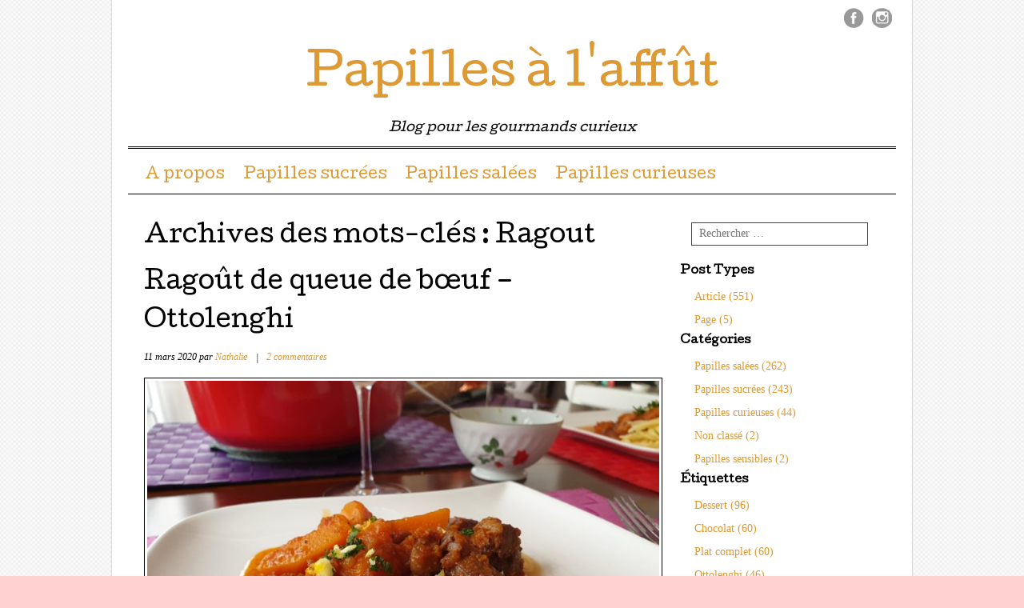

--- FILE ---
content_type: text/html; charset=UTF-8
request_url: https://papillesalaffut.com/tag/ragout/
body_size: 12110
content:
<!DOCTYPE html>
<html lang="fr-FR">
<head>
<meta charset="UTF-8" />
<meta name="viewport" content="width=device-width, user-scalable=no, initial-scale=1.0, minimum-scale=1.0, maximum-scale=1.0">
<title>Ragout | Papilles à l&#039;affût</title>
<link rel="profile" href="http://gmpg.org/xfn/11" />
<link rel="pingback" href="https://papillesalaffut.com/xmlrpc.php" />
<!--[if lt IE 9]>
<script src="https://papillesalaffut.com/wp-content/themes/mon-cahier/js/html5.js" type="text/javascript"></script>
<![endif]-->

<meta name='robots' content='max-image-preview:large' />
<link rel='dns-prefetch' href='//stats.wp.com' />
<link rel='dns-prefetch' href='//fonts.googleapis.com' />
<link rel='dns-prefetch' href='//s.w.org' />
<link rel='dns-prefetch' href='//v0.wordpress.com' />
<link rel='dns-prefetch' href='//widgets.wp.com' />
<link rel='dns-prefetch' href='//s0.wp.com' />
<link rel='dns-prefetch' href='//0.gravatar.com' />
<link rel='dns-prefetch' href='//1.gravatar.com' />
<link rel='dns-prefetch' href='//2.gravatar.com' />
<link rel='dns-prefetch' href='//c0.wp.com' />
<link rel="alternate" type="application/rss+xml" title="Papilles à l&#039;affût &raquo; Flux" href="https://papillesalaffut.com/feed/" />
<link rel="alternate" type="application/rss+xml" title="Papilles à l&#039;affût &raquo; Flux des commentaires" href="https://papillesalaffut.com/comments/feed/" />
<link rel="alternate" type="application/rss+xml" title="Papilles à l&#039;affût &raquo; Flux de l’étiquette Ragout" href="https://papillesalaffut.com/tag/ragout/feed/" />
		<script type="text/javascript">
			window._wpemojiSettings = {"baseUrl":"https:\/\/s.w.org\/images\/core\/emoji\/13.0.1\/72x72\/","ext":".png","svgUrl":"https:\/\/s.w.org\/images\/core\/emoji\/13.0.1\/svg\/","svgExt":".svg","source":{"concatemoji":"https:\/\/papillesalaffut.com\/wp-includes\/js\/wp-emoji-release.min.js?ver=5.7.14"}};
			!function(e,a,t){var n,r,o,i=a.createElement("canvas"),p=i.getContext&&i.getContext("2d");function s(e,t){var a=String.fromCharCode;p.clearRect(0,0,i.width,i.height),p.fillText(a.apply(this,e),0,0);e=i.toDataURL();return p.clearRect(0,0,i.width,i.height),p.fillText(a.apply(this,t),0,0),e===i.toDataURL()}function c(e){var t=a.createElement("script");t.src=e,t.defer=t.type="text/javascript",a.getElementsByTagName("head")[0].appendChild(t)}for(o=Array("flag","emoji"),t.supports={everything:!0,everythingExceptFlag:!0},r=0;r<o.length;r++)t.supports[o[r]]=function(e){if(!p||!p.fillText)return!1;switch(p.textBaseline="top",p.font="600 32px Arial",e){case"flag":return s([127987,65039,8205,9895,65039],[127987,65039,8203,9895,65039])?!1:!s([55356,56826,55356,56819],[55356,56826,8203,55356,56819])&&!s([55356,57332,56128,56423,56128,56418,56128,56421,56128,56430,56128,56423,56128,56447],[55356,57332,8203,56128,56423,8203,56128,56418,8203,56128,56421,8203,56128,56430,8203,56128,56423,8203,56128,56447]);case"emoji":return!s([55357,56424,8205,55356,57212],[55357,56424,8203,55356,57212])}return!1}(o[r]),t.supports.everything=t.supports.everything&&t.supports[o[r]],"flag"!==o[r]&&(t.supports.everythingExceptFlag=t.supports.everythingExceptFlag&&t.supports[o[r]]);t.supports.everythingExceptFlag=t.supports.everythingExceptFlag&&!t.supports.flag,t.DOMReady=!1,t.readyCallback=function(){t.DOMReady=!0},t.supports.everything||(n=function(){t.readyCallback()},a.addEventListener?(a.addEventListener("DOMContentLoaded",n,!1),e.addEventListener("load",n,!1)):(e.attachEvent("onload",n),a.attachEvent("onreadystatechange",function(){"complete"===a.readyState&&t.readyCallback()})),(n=t.source||{}).concatemoji?c(n.concatemoji):n.wpemoji&&n.twemoji&&(c(n.twemoji),c(n.wpemoji)))}(window,document,window._wpemojiSettings);
		</script>
		<style type="text/css">
img.wp-smiley,
img.emoji {
	display: inline !important;
	border: none !important;
	box-shadow: none !important;
	height: 1em !important;
	width: 1em !important;
	margin: 0 .07em !important;
	vertical-align: -0.1em !important;
	background: none !important;
	padding: 0 !important;
}
</style>
	<link rel='stylesheet' id='wp-block-library-css'  href='https://c0.wp.com/c/5.7.14/wp-includes/css/dist/block-library/style.min.css' type='text/css' media='all' />
<style id='wp-block-library-inline-css' type='text/css'>
.has-text-align-justify{text-align:justify;}
</style>
<link rel='stylesheet' id='mediaelement-css'  href='https://c0.wp.com/c/5.7.14/wp-includes/js/mediaelement/mediaelementplayer-legacy.min.css' type='text/css' media='all' />
<link rel='stylesheet' id='wp-mediaelement-css'  href='https://c0.wp.com/c/5.7.14/wp-includes/js/mediaelement/wp-mediaelement.min.css' type='text/css' media='all' />
<link rel='stylesheet' id='style-css'  href='https://papillesalaffut.com/wp-content/themes/mon-cahier/style.css?ver=5.7.14' type='text/css' media='all' />
<link rel='stylesheet' id='googleFonts-css'  href='//fonts.googleapis.com/css?family=Cutive%7CReenie+Beanie&#038;ver=5.7.14' type='text/css' media='all' />
<link rel='stylesheet' id='social-logos-css'  href='https://c0.wp.com/p/jetpack/10.4.2/_inc/social-logos/social-logos.min.css' type='text/css' media='all' />
<link rel='stylesheet' id='jetpack_css-css'  href='https://c0.wp.com/p/jetpack/10.4.2/css/jetpack.css' type='text/css' media='all' />
<script type='text/javascript' src='https://c0.wp.com/c/5.7.14/wp-includes/js/jquery/jquery.min.js' id='jquery-core-js'></script>
<script type='text/javascript' src='https://c0.wp.com/c/5.7.14/wp-includes/js/jquery/jquery-migrate.min.js' id='jquery-migrate-js'></script>
<link rel="https://api.w.org/" href="https://papillesalaffut.com/wp-json/" /><link rel="alternate" type="application/json" href="https://papillesalaffut.com/wp-json/wp/v2/tags/479" /><link rel="EditURI" type="application/rsd+xml" title="RSD" href="https://papillesalaffut.com/xmlrpc.php?rsd" />
<link rel="wlwmanifest" type="application/wlwmanifest+xml" href="https://papillesalaffut.com/wp-includes/wlwmanifest.xml" /> 
<meta name="generator" content="WordPress 5.7.14" />
<style type='text/css'>img#wpstats{display:none}</style>
				<style>
			a {color: #dd9933}
			a:hover {color: }
		</style>		
	<style type="text/css" id="custom-background-css">
body.custom-background { background-color: #ffd1d1; background-image: url("https://papillesalaffut.com/wp-content/themes/mon-cahier/images/grid.png"); background-position: left top; background-size: auto; background-repeat: repeat; background-attachment: scroll; }
</style>
	
<!-- Jetpack Open Graph Tags -->
<meta property="og:type" content="website" />
<meta property="og:title" content="Ragout &#8211; Papilles à l&#039;affût" />
<meta property="og:url" content="https://papillesalaffut.com/tag/ragout/" />
<meta property="og:site_name" content="Papilles à l&#039;affût" />
<meta property="og:image" content="https://s0.wp.com/i/blank.jpg" />
<meta property="og:image:alt" content="" />
<meta property="og:locale" content="fr_FR" />

<!-- End Jetpack Open Graph Tags -->
</head>

<body class="archive tag tag-ragout tag-479 custom-background jps-theme-mon-cahier">
<div id="page" class="hfeed site">
		<header id="masthead" class="site-header" role="banner">
		<hgroup class="site-intro">
			<h1 class="site-title"><a href="https://papillesalaffut.com/" title="Papilles à l&#039;affût" rel="home">Papilles à l&#039;affût</a></h1>
			<h2 class="site-description">Blog pour les gourmands curieux</h2>
		</hgroup>
		
		<!-- if there's a header image, let's display it here -->

		
		<nav role="navigation" class="site-navigation main-navigation">
			<h1 class="assistive-text">Menu &#9776</h1>
			<div class="assistive-text skip-link"><a href="#content" title="Passer directement au contenu">Passer directement au contenu</a></div>
			<div class="menu"><ul id="menu-sans-nom" class="menu"><li id="menu-item-16" class="menu-item menu-item-type-post_type menu-item-object-page menu-item-16"><a href="https://papillesalaffut.com/a-propos/">A propos</a></li>
<li id="menu-item-2243" class="menu-item menu-item-type-taxonomy menu-item-object-category menu-item-2243"><a href="https://papillesalaffut.com/category/papilles-sucrees/">Papilles sucrées</a></li>
<li id="menu-item-2244" class="menu-item menu-item-type-taxonomy menu-item-object-category menu-item-2244"><a href="https://papillesalaffut.com/category/papilles-salees/">Papilles salées</a></li>
<li id="menu-item-2245" class="menu-item menu-item-type-taxonomy menu-item-object-category menu-item-2245"><a href="https://papillesalaffut.com/category/papilles-curieuses/">Papilles curieuses</a></li>
</ul></div>		</nav>
		
	 
	 <ul class="social-media">
			
							<li><a href="https://www.facebook.com/Papilles-%C3%A0-laff%C3%BBt-1808601702792936/" class="facebook">Facebook</a></li>
						
						
						
						
						
			
						
						
						
						
						
							<li><a href="https://www.instagram.com/papillesalaffut/" class="instagram">Instagram</a></li>
			
					</ul><!-- #social-icons-->
				
	</header><!-- #masthead .site-header -->

	<div id="main">
		<section id="primary" class="site-content">
			<div id="content" role="main">

			
				<header class="page-header">
					<h1 class="page-title">
						Archives des mots-clés : <span>Ragout</span>					</h1>
									</header>

				
								
					
<article id="post-5570" class="post-5570 post type-post status-publish format-standard hentry category-papilles-salees tag-cannelle tag-ottolenghi tag-potiron tag-ragout tag-ragout-de-queue-de-boeuf">
	<header class="entry-header">
		<h1 class="entry-title"><a href="https://papillesalaffut.com/ragout-de-queue-de-boeuf-ottolenghi/" title="Permalien vers Ragoût de queue de bœuf &#8211; Ottolenghi" rel="bookmark">Ragoût de queue de bœuf &#8211; Ottolenghi</a></h1>

				<div class="entry-meta">
			<p class="postedon"><span class="posted-on"><time class="entry-date published" datetime="2020-03-11T10:00:06+01:00">11 mars 2020</time><time class="updated" datetime="2020-03-03T13:10:17+01:00">3 mars 2020</time></span><span class="byline"> par <span class="author vcard"><a class="url fn n" href="https://papillesalaffut.com/author/admin8308/">Nathalie</a></span></span>			
							
			<span class="sep"> | </span> 
			
			<span class="comments-link"><a href="https://papillesalaffut.com/ragout-de-queue-de-boeuf-ottolenghi/#comments">2 commentaires</a></span>
			
						
			</p>
		</div><!-- .entry-meta -->
			</header><!-- .entry-header -->

		<div class="entry-content">
		<p style="text-align: justify;"><img loading="lazy" class="aligncenter wp-image-5572 size-large" src="https://papillesalaffut.com/wp-content/uploads/2020/03/20200223_194749-1024x685.jpg" alt="" width="640" height="428" srcset="https://papillesalaffut.com/wp-content/uploads/2020/03/20200223_194749-1024x685.jpg 1024w, https://papillesalaffut.com/wp-content/uploads/2020/03/20200223_194749-300x201.jpg 300w, https://papillesalaffut.com/wp-content/uploads/2020/03/20200223_194749-768x513.jpg 768w, https://papillesalaffut.com/wp-content/uploads/2020/03/20200223_194749-1536x1027.jpg 1536w, https://papillesalaffut.com/wp-content/uploads/2020/03/20200223_194749-2048x1369.jpg 2048w" sizes="(max-width: 640px) 100vw, 640px" />Parce la météo fait des siennes, parce qu’avec Ottolenghi il est impossible de se planter, parce que ce plat me faisait de l’œil depuis un moment dans le « Cookbook » je vous propose aujourd’hui de faire frétiller vos papilles avec ce délicieux ragoût de queue de bœuf au potiron et à la cannelle !  <a href="https://papillesalaffut.com/ragout-de-queue-de-boeuf-ottolenghi/#more-5570" class="more-link">Lire la suite <span class="meta-nav">&#8230;</span></a></p>
<div class="sharedaddy sd-sharing-enabled"><div class="robots-nocontent sd-block sd-social sd-social-icon sd-sharing"><h3 class="sd-title">Partager :</h3><div class="sd-content"><ul><li class="share-print"><a rel="nofollow noopener noreferrer" data-shared="" class="share-print sd-button share-icon no-text" href="https://papillesalaffut.com/ragout-de-queue-de-boeuf-ottolenghi/" target="_blank" title="Cliquer pour imprimer"><span></span><span class="sharing-screen-reader-text">Cliquer pour imprimer(ouvre dans une nouvelle fenêtre)</span></a></li><li class="share-facebook"><a rel="nofollow noopener noreferrer" data-shared="sharing-facebook-5570" class="share-facebook sd-button share-icon no-text" href="https://papillesalaffut.com/ragout-de-queue-de-boeuf-ottolenghi/?share=facebook" target="_blank" title="Cliquez pour partager sur Facebook"><span></span><span class="sharing-screen-reader-text">Cliquez pour partager sur Facebook(ouvre dans une nouvelle fenêtre)</span></a></li><li class="share-email"><a rel="nofollow noopener noreferrer" data-shared="" class="share-email sd-button share-icon no-text" href="https://papillesalaffut.com/ragout-de-queue-de-boeuf-ottolenghi/?share=email" target="_blank" title="Cliquez pour envoyer par e-mail à un ami"><span></span><span class="sharing-screen-reader-text">Cliquez pour envoyer par e-mail à un ami(ouvre dans une nouvelle fenêtre)</span></a></li><li class="share-twitter"><a rel="nofollow noopener noreferrer" data-shared="sharing-twitter-5570" class="share-twitter sd-button share-icon no-text" href="https://papillesalaffut.com/ragout-de-queue-de-boeuf-ottolenghi/?share=twitter" target="_blank" title="Cliquez pour partager sur Twitter"><span></span><span class="sharing-screen-reader-text">Cliquez pour partager sur Twitter(ouvre dans une nouvelle fenêtre)</span></a></li><li class="share-end"></li></ul></div></div></div><div class='sharedaddy sd-block sd-like jetpack-likes-widget-wrapper jetpack-likes-widget-unloaded' id='like-post-wrapper-120189316-5570-696b670bc6e95' data-src='https://widgets.wp.com/likes/#blog_id=120189316&amp;post_id=5570&amp;origin=papillesalaffut.com&amp;obj_id=120189316-5570-696b670bc6e95' data-name='like-post-frame-120189316-5570-696b670bc6e95' data-title='Aimer ou rebloguer'><h3 class="sd-title">WordPress:</h3><div class='likes-widget-placeholder post-likes-widget-placeholder' style='height: 55px;'><span class='button'><span>J’aime</span></span> <span class="loading">chargement&hellip;</span></div><span class='sd-text-color'></span><a class='sd-link-color'></a></div>			</div><!-- .entry-content -->
	
	<footer class="entry-meta">
		<p>
								<span class="cat-links">
				Publié dans : <a href="https://papillesalaffut.com/category/papilles-salees/" rel="category tag">Papilles salées</a>				
			</span>
			<span class="sep"> | </span>
			
						<span class="tag-links">
				Étiqueté : <a href="https://papillesalaffut.com/tag/cannelle/" rel="tag">Cannelle</a>, <a href="https://papillesalaffut.com/tag/ottolenghi/" rel="tag">Ottolenghi</a>, <a href="https://papillesalaffut.com/tag/potiron/" rel="tag">Potiron</a>, <a href="https://papillesalaffut.com/tag/ragout/" rel="tag">Ragout</a>, <a href="https://papillesalaffut.com/tag/ragout-de-queue-de-boeuf/" rel="tag">Ragoût de queue de boeuf</a>			</span>
					

				</p>
	</footer><!-- #entry-meta -->
</article><!-- #post-5570 -->
				
					
<article id="post-4445" class="post-4445 post type-post status-publish format-standard hentry category-papilles-salees tag-boeuf tag-boeuf-bourguignon tag-carottes tag-champignons tag-oignons tag-plat-complet tag-ragout tag-recette-traditionnelle tag-vin">
	<header class="entry-header">
		<h1 class="entry-title"><a href="https://papillesalaffut.com/boeuf-bourguignon/" title="Permalien vers Bœuf Bourguignon" rel="bookmark">Bœuf Bourguignon</a></h1>

				<div class="entry-meta">
			<p class="postedon"><span class="posted-on"><time class="entry-date published" datetime="2018-11-23T10:00:46+01:00">23 novembre 2018</time><time class="updated" datetime="2022-11-19T09:53:21+01:00">19 novembre 2022</time></span><span class="byline"> par <span class="author vcard"><a class="url fn n" href="https://papillesalaffut.com/author/admin8308/">Nathalie</a></span></span>			
							
			<span class="sep"> | </span> 
			
			<span class="comments-link"><a href="https://papillesalaffut.com/boeuf-bourguignon/#comments">4 commentaires</a></span>
			
						
			</p>
		</div><!-- .entry-meta -->
			</header><!-- .entry-header -->

		<div class="entry-content">
		<p style="text-align: justify;"><img loading="lazy" class="aligncenter wp-image-4448 size-large" src="http://papillesalaffut.com/wp-content/uploads/2018/11/20181111_155109-1024x848.jpg" alt="" width="640" height="530" srcset="https://papillesalaffut.com/wp-content/uploads/2018/11/20181111_155109-1024x848.jpg 1024w, https://papillesalaffut.com/wp-content/uploads/2018/11/20181111_155109-300x249.jpg 300w, https://papillesalaffut.com/wp-content/uploads/2018/11/20181111_155109-768x636.jpg 768w" sizes="(max-width: 640px) 100vw, 640px" />Le bœuf bourguignon est un des plats emblématiques de la cuisine familiale française. Il tire son nom de ses deux ingrédients phares, la viande de bœuf et le vin <a href="https://papillesalaffut.com/boeuf-bourguignon/#more-4445" class="more-link">Lire la suite <span class="meta-nav">&#8230;</span></a></p>
<div class="sharedaddy sd-sharing-enabled"><div class="robots-nocontent sd-block sd-social sd-social-icon sd-sharing"><h3 class="sd-title">Partager :</h3><div class="sd-content"><ul><li class="share-print"><a rel="nofollow noopener noreferrer" data-shared="" class="share-print sd-button share-icon no-text" href="https://papillesalaffut.com/boeuf-bourguignon/" target="_blank" title="Cliquer pour imprimer"><span></span><span class="sharing-screen-reader-text">Cliquer pour imprimer(ouvre dans une nouvelle fenêtre)</span></a></li><li class="share-facebook"><a rel="nofollow noopener noreferrer" data-shared="sharing-facebook-4445" class="share-facebook sd-button share-icon no-text" href="https://papillesalaffut.com/boeuf-bourguignon/?share=facebook" target="_blank" title="Cliquez pour partager sur Facebook"><span></span><span class="sharing-screen-reader-text">Cliquez pour partager sur Facebook(ouvre dans une nouvelle fenêtre)</span></a></li><li class="share-email"><a rel="nofollow noopener noreferrer" data-shared="" class="share-email sd-button share-icon no-text" href="https://papillesalaffut.com/boeuf-bourguignon/?share=email" target="_blank" title="Cliquez pour envoyer par e-mail à un ami"><span></span><span class="sharing-screen-reader-text">Cliquez pour envoyer par e-mail à un ami(ouvre dans une nouvelle fenêtre)</span></a></li><li class="share-twitter"><a rel="nofollow noopener noreferrer" data-shared="sharing-twitter-4445" class="share-twitter sd-button share-icon no-text" href="https://papillesalaffut.com/boeuf-bourguignon/?share=twitter" target="_blank" title="Cliquez pour partager sur Twitter"><span></span><span class="sharing-screen-reader-text">Cliquez pour partager sur Twitter(ouvre dans une nouvelle fenêtre)</span></a></li><li class="share-end"></li></ul></div></div></div><div class='sharedaddy sd-block sd-like jetpack-likes-widget-wrapper jetpack-likes-widget-unloaded' id='like-post-wrapper-120189316-4445-696b670bc7745' data-src='https://widgets.wp.com/likes/#blog_id=120189316&amp;post_id=4445&amp;origin=papillesalaffut.com&amp;obj_id=120189316-4445-696b670bc7745' data-name='like-post-frame-120189316-4445-696b670bc7745' data-title='Aimer ou rebloguer'><h3 class="sd-title">WordPress:</h3><div class='likes-widget-placeholder post-likes-widget-placeholder' style='height: 55px;'><span class='button'><span>J’aime</span></span> <span class="loading">chargement&hellip;</span></div><span class='sd-text-color'></span><a class='sd-link-color'></a></div>			</div><!-- .entry-content -->
	
	<footer class="entry-meta">
		<p>
								<span class="cat-links">
				Publié dans : <a href="https://papillesalaffut.com/category/papilles-salees/" rel="category tag">Papilles salées</a>				
			</span>
			<span class="sep"> | </span>
			
						<span class="tag-links">
				Étiqueté : <a href="https://papillesalaffut.com/tag/boeuf/" rel="tag">Boeuf</a>, <a href="https://papillesalaffut.com/tag/boeuf-bourguignon/" rel="tag">Boeuf Bourguignon</a>, <a href="https://papillesalaffut.com/tag/carottes/" rel="tag">Carottes</a>, <a href="https://papillesalaffut.com/tag/champignons/" rel="tag">Champignons</a>, <a href="https://papillesalaffut.com/tag/oignons/" rel="tag">Oignons</a>, <a href="https://papillesalaffut.com/tag/plat-complet/" rel="tag">Plat complet</a>, <a href="https://papillesalaffut.com/tag/ragout/" rel="tag">Ragout</a>, <a href="https://papillesalaffut.com/tag/recette-traditionnelle/" rel="tag">Recette traditionnelle</a>, <a href="https://papillesalaffut.com/tag/vin/" rel="tag">Vin</a>			</span>
					

				</p>
	</footer><!-- #entry-meta -->
</article><!-- #post-4445 -->
				
					<nav role="navigation" id="nav-below" class="site-navigation paging-navigation">
		<h1 class="assistive-text">Parcourir les articles</h1>

	
	</nav><!-- #nav-below -->
	
			
			</div><!-- #content -->
		</section><!-- #primary .site-content -->

		<div id="secondary" class="widget-area" role="complementary">
						<aside id="jetpack-search-filters-1" class="widget jetpack-filters widget_search">			<div id="jetpack-search-filters-1-wrapper" class="jetpack-instant-search-wrapper">
		<div class="jetpack-search-form">	<form method="get" id="searchform" action="https://papillesalaffut.com/" role="search">
		<label for="s" class="assistive-text">Rechercher</label>
		<input type="text" class="field" name="s" id="s" placeholder="Rechercher &hellip;" />
		<input type="submit" class="submit" name="submit" id="searchsubmit" value="Rechercher" />
	<input type="hidden" name="orderby" value="" /><input type="hidden" name="order" value="" /></form>
</div>		<h4 class="jetpack-search-filters-widget__sub-heading">
			Post Types		</h4>
		<ul class="jetpack-search-filters-widget__filter-list">
							<li>
								<a href="#" class="jetpack-search-filter__link" data-filter-type="post_types"  data-val="post"> 
						Article&nbsp;(551)					</a>
				</li>
							<li>
								<a href="#" class="jetpack-search-filter__link" data-filter-type="post_types"  data-val="page"> 
						Page&nbsp;(5)					</a>
				</li>
					</ul>
				<h4 class="jetpack-search-filters-widget__sub-heading">
			Catégories		</h4>
		<ul class="jetpack-search-filters-widget__filter-list">
							<li>
								<a href="#" class="jetpack-search-filter__link" data-filter-type="taxonomy" data-taxonomy="category" data-val="papilles-salees"> 
						Papilles salées&nbsp;(262)					</a>
				</li>
							<li>
								<a href="#" class="jetpack-search-filter__link" data-filter-type="taxonomy" data-taxonomy="category" data-val="papilles-sucrees"> 
						Papilles sucrées&nbsp;(243)					</a>
				</li>
							<li>
								<a href="#" class="jetpack-search-filter__link" data-filter-type="taxonomy" data-taxonomy="category" data-val="papilles-curieuses"> 
						Papilles curieuses&nbsp;(44)					</a>
				</li>
							<li>
								<a href="#" class="jetpack-search-filter__link" data-filter-type="taxonomy" data-taxonomy="category" data-val="non-classe"> 
						Non classé&nbsp;(2)					</a>
				</li>
							<li>
								<a href="#" class="jetpack-search-filter__link" data-filter-type="taxonomy" data-taxonomy="category" data-val="papilles-sensibles"> 
						Papilles sensibles&nbsp;(2)					</a>
				</li>
					</ul>
				<h4 class="jetpack-search-filters-widget__sub-heading">
			Étiquettes		</h4>
		<ul class="jetpack-search-filters-widget__filter-list">
							<li>
								<a href="#" class="jetpack-search-filter__link" data-filter-type="taxonomy" data-taxonomy="post_tag" data-val="ragout+dessert"> 
						Dessert&nbsp;(96)					</a>
				</li>
							<li>
								<a href="#" class="jetpack-search-filter__link" data-filter-type="taxonomy" data-taxonomy="post_tag" data-val="ragout+chocolat"> 
						Chocolat&nbsp;(60)					</a>
				</li>
							<li>
								<a href="#" class="jetpack-search-filter__link" data-filter-type="taxonomy" data-taxonomy="post_tag" data-val="ragout+plat-complet"> 
						Plat complet&nbsp;(60)					</a>
				</li>
							<li>
								<a href="#" class="jetpack-search-filter__link" data-filter-type="taxonomy" data-taxonomy="post_tag" data-val="ragout+ottolenghi"> 
						Ottolenghi&nbsp;(46)					</a>
				</li>
							<li>
								<a href="#" class="jetpack-search-filter__link" data-filter-type="taxonomy" data-taxonomy="post_tag" data-val="ragout+entree"> 
						Entrée&nbsp;(26)					</a>
				</li>
					</ul>
				<h4 class="jetpack-search-filters-widget__sub-heading">
			Year		</h4>
		<ul class="jetpack-search-filters-widget__filter-list">
							<li>
								<a href="#" class="jetpack-search-filter__link" data-filter-type="year_post_date"  data-val="2026-01-01 00:00:00" > 
						2026&nbsp;(3)					</a>
				</li>
							<li>
								<a href="#" class="jetpack-search-filter__link" data-filter-type="year_post_date"  data-val="2025-01-01 00:00:00" > 
						2025&nbsp;(29)					</a>
				</li>
							<li>
								<a href="#" class="jetpack-search-filter__link" data-filter-type="year_post_date"  data-val="2024-01-01 00:00:00" > 
						2024&nbsp;(31)					</a>
				</li>
							<li>
								<a href="#" class="jetpack-search-filter__link" data-filter-type="year_post_date"  data-val="2023-01-01 00:00:00" > 
						2023&nbsp;(43)					</a>
				</li>
							<li>
								<a href="#" class="jetpack-search-filter__link" data-filter-type="year_post_date"  data-val="2022-01-01 00:00:00" > 
						2022&nbsp;(46)					</a>
				</li>
					</ul>
		</div></aside>
		<aside id="recent-posts-2" class="widget widget_recent_entries">
		<h1 class="widget-title">Articles récents</h1>
		<ul>
											<li>
					<a href="https://papillesalaffut.com/pain-depices-ferrandi/">Pain d&rsquo;épices &#8211; Ferrandi</a>
									</li>
											<li>
					<a href="https://papillesalaffut.com/veloute-de-chataignes-noisettes-et-pain-depices/">Velouté de châtaignes, noisettes et pain d’épices</a>
									</li>
											<li>
					<a href="https://papillesalaffut.com/cest-lepiphanie-3/">C&rsquo;est l’Épiphanie !</a>
									</li>
											<li>
					<a href="https://papillesalaffut.com/gratin-de-pommes-de-terre-fenouil-et-saumon-fume-ottolenghi/">Gratin de pommes de terre, fenouil et saumon fumé – Ottolenghi</a>
									</li>
											<li>
					<a href="https://papillesalaffut.com/cake-sale-au-potiron/">Cake salé au potiron</a>
									</li>
					</ul>

		</aside><aside id="tag_cloud-2" class="widget widget_tag_cloud"><h1 class="widget-title">Étiquettes</h1><div class="tagcloud"><a href="https://papillesalaffut.com/tag/ail/" class="tag-cloud-link tag-link-141 tag-link-position-1" style="font-size: 8pt;" aria-label="ail (9 éléments)">ail</a>
<a href="https://papillesalaffut.com/tag/amandes/" class="tag-cloud-link tag-link-120 tag-link-position-2" style="font-size: 12.808080808081pt;" aria-label="Amandes (21 éléments)">Amandes</a>
<a href="https://papillesalaffut.com/tag/aubergines/" class="tag-cloud-link tag-link-43 tag-link-position-3" style="font-size: 10.545454545455pt;" aria-label="Aubergines (14 éléments)">Aubergines</a>
<a href="https://papillesalaffut.com/tag/cake/" class="tag-cloud-link tag-link-98 tag-link-position-4" style="font-size: 10.828282828283pt;" aria-label="Cake (15 éléments)">Cake</a>
<a href="https://papillesalaffut.com/tag/carte-postale-gourmande/" class="tag-cloud-link tag-link-104 tag-link-position-5" style="font-size: 11.252525252525pt;" aria-label="Carte postale gourmande (16 éléments)">Carte postale gourmande</a>
<a href="https://papillesalaffut.com/tag/champignons/" class="tag-cloud-link tag-link-261 tag-link-position-6" style="font-size: 12.242424242424pt;" aria-label="Champignons (19 éléments)">Champignons</a>
<a href="https://papillesalaffut.com/tag/chocolat/" class="tag-cloud-link tag-link-17 tag-link-position-7" style="font-size: 19.171717171717pt;" aria-label="Chocolat (60 éléments)">Chocolat</a>
<a href="https://papillesalaffut.com/tag/citron/" class="tag-cloud-link tag-link-111 tag-link-position-8" style="font-size: 13.656565656566pt;" aria-label="Citron (24 éléments)">Citron</a>
<a href="https://papillesalaffut.com/tag/coquilles-saint-jacques/" class="tag-cloud-link tag-link-12 tag-link-position-9" style="font-size: 8pt;" aria-label="Coquilles saint Jacques (9 éléments)">Coquilles saint Jacques</a>
<a href="https://papillesalaffut.com/tag/courgettes/" class="tag-cloud-link tag-link-416 tag-link-position-10" style="font-size: 9.5555555555556pt;" aria-label="Courgettes (12 éléments)">Courgettes</a>
<a href="https://papillesalaffut.com/tag/cyril-lignac/" class="tag-cloud-link tag-link-222 tag-link-position-11" style="font-size: 12.525252525253pt;" aria-label="Cyril Lignac (20 éléments)">Cyril Lignac</a>
<a href="https://papillesalaffut.com/tag/dessert/" class="tag-cloud-link tag-link-20 tag-link-position-12" style="font-size: 22pt;" aria-label="Dessert (96 éléments)">Dessert</a>
<a href="https://papillesalaffut.com/tag/entree/" class="tag-cloud-link tag-link-646 tag-link-position-13" style="font-size: 14.080808080808pt;" aria-label="Entrée (26 éléments)">Entrée</a>
<a href="https://papillesalaffut.com/tag/ferrandi/" class="tag-cloud-link tag-link-253 tag-link-position-14" style="font-size: 8.5656565656566pt;" aria-label="Ferrandi (10 éléments)">Ferrandi</a>
<a href="https://papillesalaffut.com/tag/feta/" class="tag-cloud-link tag-link-310 tag-link-position-15" style="font-size: 8.5656565656566pt;" aria-label="Feta (10 éléments)">Feta</a>
<a href="https://papillesalaffut.com/tag/fraises/" class="tag-cloud-link tag-link-355 tag-link-position-16" style="font-size: 9.1313131313131pt;" aria-label="Fraises (11 éléments)">Fraises</a>
<a href="https://papillesalaffut.com/tag/fruits/" class="tag-cloud-link tag-link-30 tag-link-position-17" style="font-size: 8pt;" aria-label="Fruits (9 éléments)">Fruits</a>
<a href="https://papillesalaffut.com/tag/fruits-rouges/" class="tag-cloud-link tag-link-79 tag-link-position-18" style="font-size: 8pt;" aria-label="Fruits rouges (9 éléments)">Fruits rouges</a>
<a href="https://papillesalaffut.com/tag/gouter/" class="tag-cloud-link tag-link-884 tag-link-position-19" style="font-size: 11.252525252525pt;" aria-label="Goûter (16 éléments)">Goûter</a>
<a href="https://papillesalaffut.com/tag/gateau/" class="tag-cloud-link tag-link-16 tag-link-position-20" style="font-size: 12.808080808081pt;" aria-label="Gâteau (21 éléments)">Gâteau</a>
<a href="https://papillesalaffut.com/tag/huile-dolive/" class="tag-cloud-link tag-link-126 tag-link-position-21" style="font-size: 8.5656565656566pt;" aria-label="Huile d&#039;olive (10 éléments)">Huile d&#039;olive</a>
<a href="https://papillesalaffut.com/tag/lotte/" class="tag-cloud-link tag-link-11 tag-link-position-22" style="font-size: 10.121212121212pt;" aria-label="Lotte (13 éléments)">Lotte</a>
<a href="https://papillesalaffut.com/tag/legumes/" class="tag-cloud-link tag-link-535 tag-link-position-23" style="font-size: 10.545454545455pt;" aria-label="Légumes (14 éléments)">Légumes</a>
<a href="https://papillesalaffut.com/tag/menthe/" class="tag-cloud-link tag-link-123 tag-link-position-24" style="font-size: 8pt;" aria-label="Menthe (9 éléments)">Menthe</a>
<a href="https://papillesalaffut.com/tag/meringue/" class="tag-cloud-link tag-link-188 tag-link-position-25" style="font-size: 9.5555555555556pt;" aria-label="Meringue (12 éléments)">Meringue</a>
<a href="https://papillesalaffut.com/tag/miel/" class="tag-cloud-link tag-link-154 tag-link-position-26" style="font-size: 8.5656565656566pt;" aria-label="Miel (10 éléments)">Miel</a>
<a href="https://papillesalaffut.com/tag/mirabelles/" class="tag-cloud-link tag-link-146 tag-link-position-27" style="font-size: 9.1313131313131pt;" aria-label="Mirabelles (11 éléments)">Mirabelles</a>
<a href="https://papillesalaffut.com/tag/noix/" class="tag-cloud-link tag-link-117 tag-link-position-28" style="font-size: 8.5656565656566pt;" aria-label="Noix (10 éléments)">Noix</a>
<a href="https://papillesalaffut.com/tag/oignons/" class="tag-cloud-link tag-link-388 tag-link-position-29" style="font-size: 10.828282828283pt;" aria-label="Oignons (15 éléments)">Oignons</a>
<a href="https://papillesalaffut.com/tag/ottolenghi/" class="tag-cloud-link tag-link-46 tag-link-position-30" style="font-size: 17.474747474747pt;" aria-label="Ottolenghi (46 éléments)">Ottolenghi</a>
<a href="https://papillesalaffut.com/tag/parmesan/" class="tag-cloud-link tag-link-214 tag-link-position-31" style="font-size: 9.5555555555556pt;" aria-label="Parmesan (12 éléments)">Parmesan</a>
<a href="https://papillesalaffut.com/tag/petit-dejeuner/" class="tag-cloud-link tag-link-473 tag-link-position-32" style="font-size: 9.1313131313131pt;" aria-label="Petit déjeuner (11 éléments)">Petit déjeuner</a>
<a href="https://papillesalaffut.com/tag/plat-complet/" class="tag-cloud-link tag-link-463 tag-link-position-33" style="font-size: 19.171717171717pt;" aria-label="Plat complet (60 éléments)">Plat complet</a>
<a href="https://papillesalaffut.com/tag/poisson/" class="tag-cloud-link tag-link-9 tag-link-position-34" style="font-size: 12.242424242424pt;" aria-label="Poisson (19 éléments)">Poisson</a>
<a href="https://papillesalaffut.com/tag/pommes/" class="tag-cloud-link tag-link-409 tag-link-position-35" style="font-size: 8.5656565656566pt;" aria-label="Pommes (10 éléments)">Pommes</a>
<a href="https://papillesalaffut.com/tag/poulet/" class="tag-cloud-link tag-link-91 tag-link-position-36" style="font-size: 9.5555555555556pt;" aria-label="Poulet (12 éléments)">Poulet</a>
<a href="https://papillesalaffut.com/tag/recette-italienne/" class="tag-cloud-link tag-link-179 tag-link-position-37" style="font-size: 8pt;" aria-label="Recette italienne (9 éléments)">Recette italienne</a>
<a href="https://papillesalaffut.com/tag/saumon/" class="tag-cloud-link tag-link-10 tag-link-position-38" style="font-size: 10.545454545455pt;" aria-label="Saumon (14 éléments)">Saumon</a>
<a href="https://papillesalaffut.com/tag/soupe/" class="tag-cloud-link tag-link-180 tag-link-position-39" style="font-size: 10.121212121212pt;" aria-label="Soupe (13 éléments)">Soupe</a>
<a href="https://papillesalaffut.com/tag/tarte/" class="tag-cloud-link tag-link-33 tag-link-position-40" style="font-size: 13.656565656566pt;" aria-label="Tarte (24 éléments)">Tarte</a>
<a href="https://papillesalaffut.com/tag/tarte-salee/" class="tag-cloud-link tag-link-786 tag-link-position-41" style="font-size: 12.242424242424pt;" aria-label="Tarte salée (19 éléments)">Tarte salée</a>
<a href="https://papillesalaffut.com/tag/tea-time/" class="tag-cloud-link tag-link-854 tag-link-position-42" style="font-size: 10.121212121212pt;" aria-label="Tea time (13 éléments)">Tea time</a>
<a href="https://papillesalaffut.com/tag/tomates/" class="tag-cloud-link tag-link-125 tag-link-position-43" style="font-size: 11.959595959596pt;" aria-label="Tomates (18 éléments)">Tomates</a>
<a href="https://papillesalaffut.com/tag/tourte/" class="tag-cloud-link tag-link-198 tag-link-position-44" style="font-size: 8.5656565656566pt;" aria-label="Tourte (10 éléments)">Tourte</a>
<a href="https://papillesalaffut.com/tag/yotam-ottolenghi/" class="tag-cloud-link tag-link-295 tag-link-position-45" style="font-size: 9.1313131313131pt;" aria-label="Yotam Ottolenghi (11 éléments)">Yotam Ottolenghi</a></div>
</aside><aside id="blog_subscription-2" class="widget widget_blog_subscription jetpack_subscription_widget"><h1 class="widget-title">Abonnement au blog &quot;Papilles à l&#039;affût&quot;</h1>
			<form action="#" method="post" accept-charset="utf-8" id="subscribe-blog-blog_subscription-2">
				                    <div id="subscribe-text"><p>Saisissez votre adresse e-mail pour recevoir les prochaines publications de "Papilles à l'affût" </p>
</div>                    <p id="subscribe-email">
                        <label id="jetpack-subscribe-label"
							class="screen-reader-text"
							for="subscribe-field-blog_subscription-2">
							Adresse e-mail                        </label>
                        <input type="email" name="email" required="required"
                        			                                                value=""
							id="subscribe-field-blog_subscription-2"
                            placeholder="Adresse e-mail"
                        />
                    </p>

					<p id="subscribe-submit"
											>
                        <input type="hidden" name="action" value="subscribe"/>
                        <input type="hidden" name="source" value="https://papillesalaffut.com/tag/ragout/"/>
                        <input type="hidden" name="sub-type" value="widget"/>
						<input type="hidden" name="redirect_fragment" value="subscribe-blog-blog_subscription-2"/>
						                        <button type="submit"
	                        	                            class="wp-block-button__link"
                            		                    	                        name="jetpack_subscriptions_widget"
	                    >
	                        Abonnez-vous                        </button>
                    </p>
				            </form>
		
</aside><aside id="google_translate_widget-2" class="widget widget_google_translate_widget"><div id="google_translate_element"></div></aside><aside id="media_image-2" class="widget widget_media_image"><h1 class="widget-title">Chef Simon</h1><a href="http://chefsimon.com/gourmets/papilles-a-l-affut"><img width="126" height="126" src="https://papillesalaffut.com/wp-content/uploads/2018/08/badge-chef-simon-rouge.png" class="image wp-image-4183  attachment-full size-full" alt="" loading="lazy" style="max-width: 100%; height: auto;" /></a></aside>		</div><!-- #secondary .widget-area -->

	</div><!-- #main -->

	<footer id="colophon" class="site-footer" role="contentinfo">
		
		
				
		<div class="site-info">

						
			2026 Papilles à l&#039;affût <span class="sep">|</span> Propulsé par  <a href="http://wordpress.org/" title="Plate-forme de publication personnelle sémantique de pointe">WordPress</a> <span class="sep">|</span> Thème Mon Cahier par <a href="http://bluelimemedia.com/" title="Bluelime Media">Bluelime Media</a>
			

		</div><!-- .site-info -->
	</footer><!-- .site-footer .site-footer -->
</div><!-- #page .hfeed .site -->

		<div class="jetpack-instant-search__widget-area" style="display: none">
							<div id="jetpack-search-filters-2" class="widget jetpack-filters widget_search">			<div id="jetpack-search-filters-2-wrapper" class="jetpack-instant-search-wrapper">
		</div></div>					</div>
		
	<script type="text/javascript">
		window.WPCOM_sharing_counts = {"https:\/\/papillesalaffut.com\/ragout-de-queue-de-boeuf-ottolenghi\/":5570,"https:\/\/papillesalaffut.com\/boeuf-bourguignon\/":4445};
	</script>
					<div id="sharing_email" style="display: none;">
		<form action="/tag/ragout/" method="post">
			<label for="target_email">Envoyer à l’adresse e-mail</label>
			<input type="email" name="target_email" id="target_email" value="" />

			
				<label for="source_name">Votre nom</label>
				<input type="text" name="source_name" id="source_name" value="" />

				<label for="source_email">Votre adresse e-mail</label>
				<input type="email" name="source_email" id="source_email" value="" />

						<input type="text" id="jetpack-source_f_name" name="source_f_name" class="input" value="" size="25" autocomplete="off" title="Ce champ est utilisé pour la validation du formulaire et ne doit pas être changé" />
			
			<img style="float: right; display: none" class="loading" src="https://papillesalaffut.com/wp-content/plugins/jetpack/modules/sharedaddy/images/loading.gif" alt="loading" width="16" height="16" />
			<input type="submit" value="Envoyer un e-mail" class="sharing_send" />
			<a rel="nofollow" href="#cancel" class="sharing_cancel" role="button">Annuler</a>

			<div class="errors errors-1" style="display: none;">
				L'article n'a pas été envoyé - Vérifiez vos adresses e-mail&nbsp;!			</div>

			<div class="errors errors-2" style="display: none;">
				La vérification e-mail a échoué, veuillez réessayer			</div>

			<div class="errors errors-3" style="display: none;">
				Impossible de partager les articles de votre blog par e-mail.			</div>
		</form>
	</div>
<script type='text/javascript' src='https://c0.wp.com/c/5.7.14/wp-includes/js/dist/vendor/wp-polyfill.min.js' id='wp-polyfill-js'></script>
<script type='text/javascript' id='wp-polyfill-js-after'>
( 'fetch' in window ) || document.write( '<script src="https://papillesalaffut.com/wp-includes/js/dist/vendor/wp-polyfill-fetch.min.js?ver=3.0.0"></scr' + 'ipt>' );( document.contains ) || document.write( '<script src="https://papillesalaffut.com/wp-includes/js/dist/vendor/wp-polyfill-node-contains.min.js?ver=3.42.0"></scr' + 'ipt>' );( window.DOMRect ) || document.write( '<script src="https://papillesalaffut.com/wp-includes/js/dist/vendor/wp-polyfill-dom-rect.min.js?ver=3.42.0"></scr' + 'ipt>' );( window.URL && window.URL.prototype && window.URLSearchParams ) || document.write( '<script src="https://papillesalaffut.com/wp-includes/js/dist/vendor/wp-polyfill-url.min.js?ver=3.6.4"></scr' + 'ipt>' );( window.FormData && window.FormData.prototype.keys ) || document.write( '<script src="https://papillesalaffut.com/wp-includes/js/dist/vendor/wp-polyfill-formdata.min.js?ver=3.0.12"></scr' + 'ipt>' );( Element.prototype.matches && Element.prototype.closest ) || document.write( '<script src="https://papillesalaffut.com/wp-includes/js/dist/vendor/wp-polyfill-element-closest.min.js?ver=2.0.2"></scr' + 'ipt>' );( 'objectFit' in document.documentElement.style ) || document.write( '<script src="https://papillesalaffut.com/wp-includes/js/dist/vendor/wp-polyfill-object-fit.min.js?ver=2.3.4"></scr' + 'ipt>' );
</script>
<script type='text/javascript' src='https://c0.wp.com/c/5.7.14/wp-includes/js/dist/hooks.min.js' id='wp-hooks-js'></script>
<script type='text/javascript' src='https://c0.wp.com/c/5.7.14/wp-includes/js/dist/i18n.min.js' id='wp-i18n-js'></script>
<script type='text/javascript' id='wp-i18n-js-after'>
wp.i18n.setLocaleData( { 'text direction\u0004ltr': [ 'ltr' ] } );
</script>
<script type='text/javascript' id='jetpack-instant-search-js-translations'>
( function( domain, translations ) {
	var localeData = translations.locale_data[ domain ] || translations.locale_data.messages;
	localeData[""].domain = domain;
	wp.i18n.setLocaleData( localeData, domain );
} )( "jetpack", {"translation-revision-date":"2021-12-14 15:54:08+0000","generator":"GlotPress\/3.0.0-alpha.2","domain":"messages","locale_data":{"messages":{"":{"domain":"messages","plural-forms":"nplurals=2; plural=n > 1;","lang":"fr"},"Price: high to low":["Prix : du plus haut au plus bas"],"Price: low to high":["Prix : du plus bas au plus haut"],"Oldest":["Plus anciens"],"Relevance":["Pertinence"],"Rating":["Note"],"Newest":["Plus r\u00e9cents"]}},"comment":{"reference":"_inc\/build\/instant-search\/jp-search-main.js"}} );
</script>
<script type='text/javascript' id='jetpack-instant-search-js-before'>
var JetpackInstantSearchOptions=JSON.parse(decodeURIComponent("%7B%22overlayOptions%22%3A%7B%22colorTheme%22%3A%22light%22%2C%22enableInfScroll%22%3Atrue%2C%22enableSort%22%3Atrue%2C%22highlightColor%22%3A%22%23FFC%22%2C%22overlayTrigger%22%3A%22immediate%22%2C%22resultFormat%22%3A%22expanded%22%2C%22showPoweredBy%22%3Atrue%2C%22defaultSort%22%3A%22relevance%22%2C%22excludedPostTypes%22%3A%5B%5D%7D%2C%22homeUrl%22%3A%22https%3A%5C%2F%5C%2Fpapillesalaffut.com%22%2C%22locale%22%3A%22fr-FR%22%2C%22postsPerPage%22%3A5%2C%22siteId%22%3A120189316%2C%22postTypes%22%3A%7B%22post%22%3A%7B%22singular_name%22%3A%22Article%22%2C%22name%22%3A%22Articles%22%7D%2C%22page%22%3A%7B%22singular_name%22%3A%22Page%22%2C%22name%22%3A%22Pages%22%7D%2C%22attachment%22%3A%7B%22singular_name%22%3A%22Fichier%20m%5Cu00e9dia%22%2C%22name%22%3A%22Fichier%20m%5Cu00e9dia%22%7D%7D%2C%22webpackPublicPath%22%3A%22https%3A%5C%2F%5C%2Fpapillesalaffut.com%5C%2Fwp-content%5C%2Fplugins%5C%2Fjetpack%5C%2F_inc%5C%2Fbuild%5C%2Finstant-search%5C%2F%22%2C%22isPhotonEnabled%22%3Afalse%2C%22apiRoot%22%3A%22https%3A%5C%2F%5C%2Fpapillesalaffut.com%5C%2Fwp-json%5C%2F%22%2C%22apiNonce%22%3A%22ddc469936c%22%2C%22isPrivateSite%22%3Afalse%2C%22isWpcom%22%3Afalse%2C%22hasOverlayWidgets%22%3Atrue%2C%22widgets%22%3A%5B%7B%22filters%22%3A%5B%7B%22name%22%3A%22Post%20Types%22%2C%22type%22%3A%22post_type%22%2C%22count%22%3A5%2C%22widget_id%22%3A%22jetpack-search-filters-2%22%2C%22filter_id%22%3A%22post_type_4%22%7D%2C%7B%22name%22%3A%22Cat%5Cu00e9gories%22%2C%22type%22%3A%22taxonomy%22%2C%22taxonomy%22%3A%22category%22%2C%22count%22%3A5%2C%22widget_id%22%3A%22jetpack-search-filters-2%22%2C%22filter_id%22%3A%22taxonomy_5%22%7D%2C%7B%22name%22%3A%22%5Cu00c9tiquettes%22%2C%22type%22%3A%22taxonomy%22%2C%22taxonomy%22%3A%22post_tag%22%2C%22count%22%3A5%2C%22widget_id%22%3A%22jetpack-search-filters-2%22%2C%22filter_id%22%3A%22taxonomy_6%22%7D%2C%7B%22name%22%3A%22Year%22%2C%22type%22%3A%22date_histogram%22%2C%22count%22%3A5%2C%22field%22%3A%22post_date%22%2C%22interval%22%3A%22year%22%2C%22widget_id%22%3A%22jetpack-search-filters-2%22%2C%22filter_id%22%3A%22date_histogram_7%22%7D%5D%2C%22widget_id%22%3A%22jetpack-search-filters-2%22%7D%5D%2C%22widgetsOutsideOverlay%22%3A%5B%7B%22filters%22%3A%5B%7B%22name%22%3A%22Post%20Types%22%2C%22type%22%3A%22post_type%22%2C%22count%22%3A5%2C%22widget_id%22%3A%22jetpack-search-filters-1%22%2C%22filter_id%22%3A%22post_type_0%22%7D%2C%7B%22name%22%3A%22Cat%5Cu00e9gories%22%2C%22type%22%3A%22taxonomy%22%2C%22taxonomy%22%3A%22category%22%2C%22count%22%3A5%2C%22widget_id%22%3A%22jetpack-search-filters-1%22%2C%22filter_id%22%3A%22taxonomy_1%22%7D%2C%7B%22name%22%3A%22%5Cu00c9tiquettes%22%2C%22type%22%3A%22taxonomy%22%2C%22taxonomy%22%3A%22post_tag%22%2C%22count%22%3A5%2C%22widget_id%22%3A%22jetpack-search-filters-1%22%2C%22filter_id%22%3A%22taxonomy_2%22%7D%2C%7B%22name%22%3A%22Year%22%2C%22type%22%3A%22date_histogram%22%2C%22count%22%3A5%2C%22field%22%3A%22post_date%22%2C%22interval%22%3A%22year%22%2C%22widget_id%22%3A%22jetpack-search-filters-1%22%2C%22filter_id%22%3A%22date_histogram_3%22%7D%5D%2C%22widget_id%22%3A%22jetpack-search-filters-1%22%7D%5D%2C%22hasNonSearchWidgets%22%3Afalse%7D"));
( function( domain, translations ) {
	var localeData = translations.locale_data[ domain ] || translations.locale_data.messages;
	localeData[""].domain = domain;
	wp.i18n.setLocaleData( localeData, domain );
} )( "jetpack", {"translation-revision-date":"2021-12-14 15:54:08+0000","generator":"GlotPress\/3.0.0-alpha.2","domain":"messages","locale_data":{"messages":{"":{"domain":"messages","plural-forms":"nplurals=2; plural=n > 1;","lang":"fr"},"Loading\u2026":["Chargement\u2026"],"Found %s result":["%s\u00a0r\u00e9sultat trouv\u00e9","%s\u00a0r\u00e9sultats trouv\u00e9s"],"Found %1$s result in %2$s":["A trouv\u00e9 %1$s r\u00e9sultat dans %2$s","A trouv\u00e9 %1$s r\u00e9sultats dans %2$s"],"All P2":["Tout P2"],"Filter options":["Filtrer les options"],"Matches %s":["Correspondances %s"],"Does not have an image":["Ne poss\u00e8de pas d\u2019image"],"%d review":["%d avis","%d avis"],"clear":["effacer"],"Sort:":["Trier\u00a0:"],"Show search filters":["Afficher les filtres de recherche"],"Average rating of %d out of 5 from %d review.":["\u00c9valuation moyenne de %d sur 5 parmi %d avis.","\u00c9valuation moyenne de %d sur 5 parmi %d avis."],"Sort by: ":["Trier par\u00a0: "],"No title":["Sans titre"],"Showing popular results":["Affichage des r\u00e9sultats populaires"],"Close search results":["Fermer les r\u00e9sultats de recherche"],"It looks like you're offline. Please reconnect to load the latest results.":["Vous semblez \u00eatre hors-ligne. Veuillez vous reconnecter pour charger les derniers r\u00e9sultats."],"It looks like you're offline. Please reconnect for results.":["Vous semblez \u00eatre hors-ligne. Veuillez vous reconnecter pour acc\u00e9der aux r\u00e9sultats."],"No results for \"%s\"":["Aucun r\u00e9sultat pour \u00ab\u00a0%s\u00a0\u00bb"],"Found %s result for \"%s\"":["%s r\u00e9sultat trouv\u00e9 pour \u00ab\u00a0%s\u00a0\u00bb","%s r\u00e9sultats trouv\u00e9s pour \u00ab\u00a0%s\u00a0\u00bb"],"Clear filters":["Effacer les filtres"],"Hide filters":["Masquer les filtres"],"Filters":["Filtres"],"Search\u2026":["Rechercher\u2026"],"Site Search":["Recherche sur le site"],"Search powered by Jetpack":["Recherche propuls\u00e9e par Jetpack"],"Load more":["En afficher plus"],"Has a video.":["A une vid\u00e9o."],"Tag":["\u00c9tiquette"],"Post":["Article"],"Page":["Page"],"Has an image.":["A une image."],"Has multiple images.":["A plusieurs images."],"Toggle search filters.":["Ouvrir\/Fermer les filtres de recherche."],"Matching comment.":["Commentaire correspondant."],"Show filters":["Afficher les filtres"],"Is a product.":["Est un produit."],"Is an event.":["Est un \u00e9v\u00e8nement."],"Has audio.":["Avec son."],"No results found":["Aucun r\u00e9sultat."],"Category":["Cat\u00e9gorie"],"Search results":["R\u00e9sultats de recherche"],"Search":["Recherche"]}},"comment":{"reference":"_inc\/build\/instant-search\/jp-search.chunk-main-payload.js"}} );
</script>
<script type='text/javascript' src='https://papillesalaffut.com/wp-content/plugins/jetpack/_inc/build/instant-search/jp-search-main.js?minify=false&#038;ver=f16c2efe978f910ec87858f96585dd1b' id='jetpack-instant-search-js'></script>
<script type='text/javascript' src='//stats.wp.com/w.js?ver=202603' id='jp-tracks-js'></script>
<script type='text/javascript' src='https://papillesalaffut.com/wp-content/themes/mon-cahier/js/small-menu.js?ver=20120206' id='small-menu-js'></script>
<script type='text/javascript' src='https://c0.wp.com/c/5.7.14/wp-includes/js/wp-embed.min.js' id='wp-embed-js'></script>
<script type='text/javascript' src='https://c0.wp.com/p/jetpack/10.4.2/_inc/build/likes/queuehandler.min.js' id='jetpack_likes_queuehandler-js'></script>
<script type='text/javascript' id='google-translate-init-js-extra'>
/* <![CDATA[ */
var _wp_google_translate_widget = {"lang":"fr_FR","layout":"0"};
/* ]]> */
</script>
<script type='text/javascript' src='https://c0.wp.com/p/jetpack/10.4.2/_inc/build/widgets/google-translate/google-translate.min.js' id='google-translate-init-js'></script>
<script type='text/javascript' src='//translate.google.com/translate_a/element.js?cb=googleTranslateElementInit&#038;ver=5.7.14' id='google-translate-js'></script>
<script type='text/javascript' id='sharing-js-js-extra'>
/* <![CDATA[ */
var sharing_js_options = {"lang":"en","counts":"1","is_stats_active":"1"};
/* ]]> */
</script>
<script type='text/javascript' src='https://c0.wp.com/p/jetpack/10.4.2/_inc/build/sharedaddy/sharing.min.js' id='sharing-js-js'></script>
<script type='text/javascript' id='sharing-js-js-after'>
var windowOpen;
			( function () {
				function matches( el, sel ) {
					return !! (
						el.matches && el.matches( sel ) ||
						el.msMatchesSelector && el.msMatchesSelector( sel )
					);
				}

				document.body.addEventListener( 'click', function ( event ) {
					if ( ! event.target ) {
						return;
					}

					var el;
					if ( matches( event.target, 'a.share-facebook' ) ) {
						el = event.target;
					} else if ( event.target.parentNode && matches( event.target.parentNode, 'a.share-facebook' ) ) {
						el = event.target.parentNode;
					}

					if ( el ) {
						event.preventDefault();

						// If there's another sharing window open, close it.
						if ( typeof windowOpen !== 'undefined' ) {
							windowOpen.close();
						}
						windowOpen = window.open( el.getAttribute( 'href' ), 'wpcomfacebook', 'menubar=1,resizable=1,width=600,height=400' );
						return false;
					}
				} );
			} )();
var windowOpen;
			( function () {
				function matches( el, sel ) {
					return !! (
						el.matches && el.matches( sel ) ||
						el.msMatchesSelector && el.msMatchesSelector( sel )
					);
				}

				document.body.addEventListener( 'click', function ( event ) {
					if ( ! event.target ) {
						return;
					}

					var el;
					if ( matches( event.target, 'a.share-twitter' ) ) {
						el = event.target;
					} else if ( event.target.parentNode && matches( event.target.parentNode, 'a.share-twitter' ) ) {
						el = event.target.parentNode;
					}

					if ( el ) {
						event.preventDefault();

						// If there's another sharing window open, close it.
						if ( typeof windowOpen !== 'undefined' ) {
							windowOpen.close();
						}
						windowOpen = window.open( el.getAttribute( 'href' ), 'wpcomtwitter', 'menubar=1,resizable=1,width=600,height=350' );
						return false;
					}
				} );
			} )();
</script>
	<iframe src='https://widgets.wp.com/likes/master.html?ver=202603#ver=202603&amp;lang=fr' scrolling='no' id='likes-master' name='likes-master' style='display:none;'></iframe>
	<div id='likes-other-gravatars'><div class="likes-text"><span>%d</span> blogueurs aiment cette page :</div><ul class="wpl-avatars sd-like-gravatars"></ul></div>
	<script src='https://stats.wp.com/e-202603.js' defer></script>
<script>
	_stq = window._stq || [];
	_stq.push([ 'view', {v:'ext',j:'1:10.4.2',blog:'120189316',post:'0',tz:'1',srv:'papillesalaffut.com'} ]);
	_stq.push([ 'clickTrackerInit', '120189316', '0' ]);
</script>
</body>
</html>